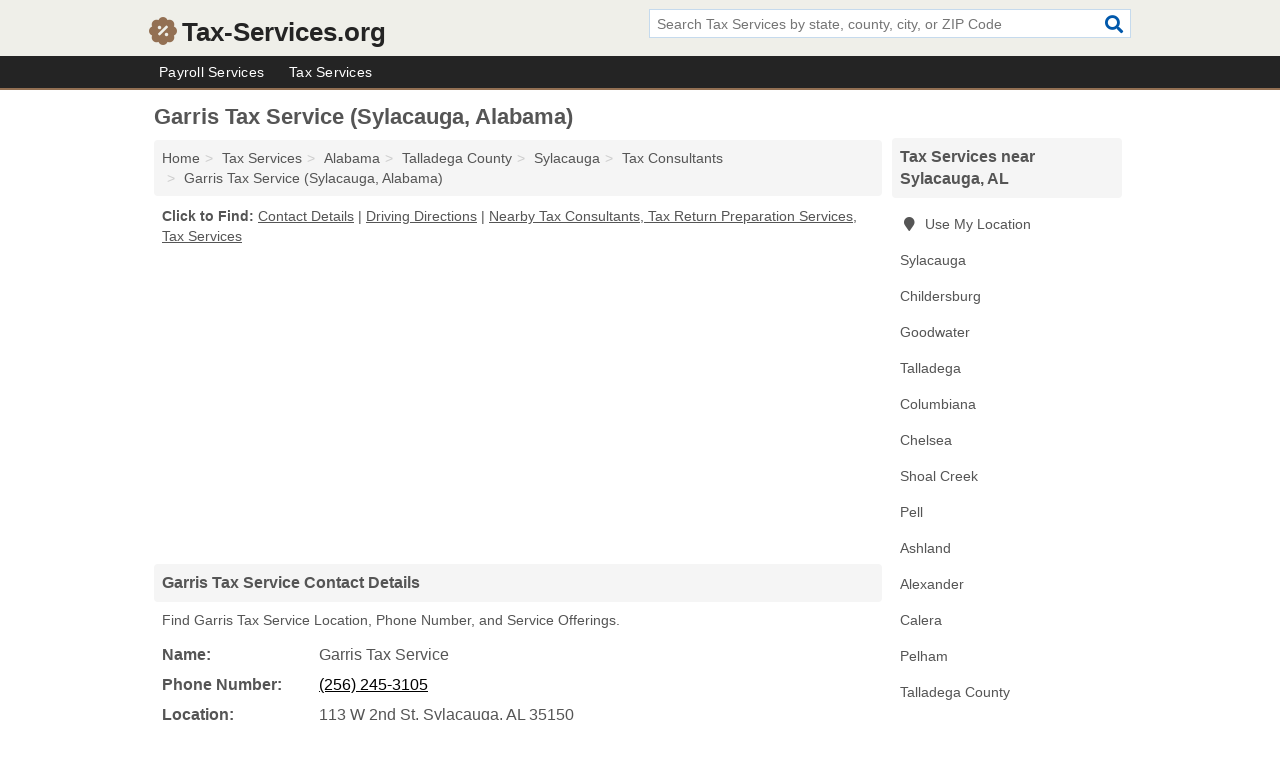

--- FILE ---
content_type: text/html; charset=utf-8
request_url: https://www.tax-services.org/garris-tax-service-sylacauga-al-ec8/
body_size: 4284
content:
<!DOCTYPE html>
<html lang="en">
  <head>
    <meta charset="utf-8">
    <meta http-equiv="Content-Type" content="text/html; charset=UTF-8">
    <meta name="viewport" content="width=device-width, initial-scale=1">
    <title>Garris Tax Service in Sylacauga, AL (Address, Phone, and Services - Tax Consultant, Tax Return Preparation Service, Tax Service)</title>
    <link rel="canonical" href="https://www.tax-services.org/garris-tax-service-sylacauga-al-ec8/">
    <meta property="og:type" content="website">
    <meta property="og:title" content="Garris Tax Service in Sylacauga, AL (Address, Phone, and Services - Tax Consultant, Tax Return Preparation Service, Tax Service)">
    <meta name="description" content="Quickly find Location, Phone Number, and Service Offerings for Garris Tax Service (Tax Consultant, Tax Return Preparation Service, Tax Service in Sylacauga">
    <meta property="og:description" content="Quickly find Location, Phone Number, and Service Offerings for Garris Tax Service (Tax Consultant, Tax Return Preparation Service, Tax Service in Sylacauga, AL)">
    <meta property="og:url" content="https://www.tax-services.org/garris-tax-service-sylacauga-al-ec8/">
    <link rel="preconnect" href="//pagead2.googlesyndication.com" crossorigin>
    <link rel="preconnect" href="//www.google-analytics.com" crossorigin>
    <link rel="preconnect" href="https://googleads.g.doubleclick.net" crossorigin>
    <meta name="robots" content="index,follow">
    <meta name="msvalidate.01" content="B56B00EF5C90137DC430BCD46060CC08">
    <link rel="stylesheet" href="/template/style.min.css?e1b3f5e7ecb11ee3887fa5d0e51148f03dd79409">
<style>.fa-logo:before { content: "\f646"}</style>
    <script src="/template/ui.min?bc9dd65bfcc597ede4ef52a8d1a4807b08859dcd" defer></script>
    <!-- HTML5 shim and Respond.js for IE8 support of HTML5 elements and media queries -->
    <!--[if lt IE 9]>
      <script src="https://oss.maxcdn.com/html5shiv/3.7.3/html5shiv.min.js"></script>
      <script src="https://oss.maxcdn.com/respond/1.4.2/respond.min.js"></script>
    <![endif]-->
  </head>
  <body data-spy="scroll" data-target="#nav-scrollspy" data-offset="0" style="position:relative;" class="pt-listing">
<nav class="navbar navbar-fixed-top hide-on-scroll">
  <div class="container columns-2 sections-9">
    <div class="row">
      <div class="n-toggle collapsed weescreen" data-toggle="collapse" data-target="#navbar, #navbar-search" aria-expanded="false" aria-controls="navbar">
        <i class="fa fa-bars fa-2x"></i>
      </div>
            <div class="navbar-logo logo-text">
        <a href="/" title="Tax-Services.org"><i class="fa fa-logo fa-2x"></i><span>Tax-Services.org</span></a>
              <br class="sr-only">
      </div>
      <div class="col-sm-6 collapse n-search" id="navbar-search">
       <form action="/search/" method="get">
        <div class="input-container">
         <input name="q" placeholder="Search Tax Services by state, county, city, or ZIP Code" type="text">
         <button type="submit" class="fa fa-search"></button>
        </div>
       </form>
      </div>
    </div>
  </div>
  <div class="navbar-menu collapse navbar-collapse" id="navbar">
    <div class="container columns-2 sections-9">
      <div class="row">
               <ul class="nav navbar-nav">
          <li class=""><a class="" href="/payroll-services/" title="Payroll Services">Payroll Services</a></li>
<li class=""><a class="" href="/tax-services/" title="Tax Services">Tax Services</a></li>
        </ul>
             </div>
    </div>
  </div>
</nav>
<div class="container columns columns-2 sections-9">
  <div class="row">
    <div class="col-md-7">
      <h1>Garris Tax Service (Sylacauga, Alabama)</h1>
<ol class="box-breadcrumbs breadcrumb" itemscope itemtype="https://schema.org/BreadcrumbList">
<li><a href="/" title="Tax-Services.org">Home</a></li><li itemprop="itemListElement" itemscope itemtype="https://schema.org/ListItem"><a href="/tax-services/" itemprop="item" title="Tax Services"><span itemprop="name">Tax Services</span></a><meta itemprop="position" content="1"/></li><li itemprop="itemListElement" itemscope itemtype="https://schema.org/ListItem"><a href="/al-tax-services/" itemprop="item" title="Alabama Tax Services"><span itemprop="name">Alabama</span></a><meta itemprop="position" content="2"/></li><li itemprop="itemListElement" itemscope itemtype="https://schema.org/ListItem"><a href="/al-talladega-county-tax-services/" itemprop="item" title="Talladega County Tax Services"><span itemprop="name">Talladega County</span></a><meta itemprop="position" content="3"/></li><li itemprop="itemListElement" itemscope itemtype="https://schema.org/ListItem"><a href="/sylacauga-al-tax-services/" itemprop="item" title="Sylacauga Tax Services"><span itemprop="name">Sylacauga</span></a><meta itemprop="position" content="4"/></li><li itemprop="itemListElement" itemscope itemtype="https://schema.org/ListItem"><a href="/sylacauga-al-tax-consultants/" itemprop="item" title="Sylacauga Tax Consultants"><span itemprop="name">Tax Consultants</span></a><meta itemprop="position" content="5"/></li><li itemprop="itemListElement" itemscope itemtype="https://schema.org/ListItem"><a href="/garris-tax-service-sylacauga-al-ec8/" itemprop="item" title="Garris Tax Service (Sylacauga, Alabama)"><span itemprop="name">Garris Tax Service (Sylacauga, Alabama)</span></a><meta itemprop="position" content="6"/></li>
</ol>              <p class="pad" id="toc">
    <strong class="title nobreaker">
      Click to Find:
    </strong>
  <a href="#details" class="toc-item">Contact Details</a>
|  <a href="#geography" class="toc-item">Driving Directions</a>
|  <a href="#nearby" class="toc-item">Nearby Tax Consultants, Tax Return Preparation Services, Tax Services</a>
  </p>
      <div class="advert advert-display xs s m">
        <ins class="adsbygoogle" data-ad-client="ca-pub-4723837653436501" data-ad-slot="4654369961" data-ad-format="auto" data-full-width-responsive="true"></ins>
      </div>
      <h2 class="h2 list-group-heading">Garris Tax Service Contact Details</h2>
<p class="pad">Find Garris Tax Service Location, Phone Number, and Service Offerings.</p>
      <script type="application/ld+json" id="listing">
{
  "@context": "https://schema.org",
  "@type": "LocalBusiness",
  "name": "Garris Tax Service",
  "description": "Garris Tax Service is a Tax Consultant at 113 West 2nd Street in Sylacauga, Alabama.",
  "image": "https://www.tax-services.org/template/i/logo",
  "address": {
    "@type": "PostalAddress",
    "streetAddress": "113 West 2nd Street",
    "addressLocality": "Sylacauga",
    "addressRegion": "AL",
    "postalCode": "35150",
    "addressCountry": "US"
  },
  "geo": {
    "@type": "GeoCoordinates",
    "latitude": 33.18892,
    "longitude": -86.27476  },
  "telephone": "+12562453105"
}
</script>

      
<dl class="dl-horizontal wider LocalBusiness"  data-type="Tax Consultant" data-id="5e863a4b5b47586c3eab8ec8" data-lat="33.1889191" data-lng="-86.2747572" data-address-place-id="internal" data-geomode="address" id="details">
  <dt>Name:</dt>
  <dd class="name">Garris Tax Service</dd>
      <dt>Phone Number:</dt>
    <dd class="telephone"><a href="tel:256-245-3105">(256) 245-3105</a></dd>
      <dt>Location:</dt>
  <dd class="address">
    <span class="streetAddress">113 W 2nd St</span></span>, 
    <span class="addressLocality">Sylacauga</span>,
    <span class="addressRegion">AL</span>
    <span class="postalCode">35150</span>
  </dd>
            <dt>Service Offerings:</dt>
<dd>Accounting, <a href="/sylacauga-al-tax-consultants/" title="Sylacauga Tax Consultants">Tax Consultancy</a>, Tax Return Preparation</dd>

  </dl>

<p><a href="#toc">&#8648; Back to Top</a></p>                  
      <div class="advert advert-display xs s m">
        <ins class="adsbygoogle" data-ad-client="ca-pub-4723837653436501" data-ad-slot="4654369961" data-ad-format="auto" data-full-width-responsive="true"></ins>
      </div>
      
                   <h2 class="h2 list-group-heading" id="geography">Garris Tax Service Driving Directions</h2>
<p class="pad">
  Get  <a class="nlc" href="https://www.google.com/maps/dir/?api=1&destination=113+West+2nd+Street%2C+Sylacauga%2C+Alabama%2C+35150" rel="noopener" target="_blank">directions to Garris Tax Service</a>
  and view location on map.</p>
<iframe id="map" class="single" data-src="https://www.google.com/maps/embed/v1/place?key=AIzaSyD-nDulb3AINicXq9Pv_vB936D5cVSfKFk&q=113+West+2nd+Street%2C+Sylacauga%2C+Alabama%2C+35150&zoom=16" frameborder="0" allowfullscreen></iframe>
<br class="sr-only">
<p><a href="#toc">&#8648; Back to Top</a></p>            
            
      <div class="listings" id="nearby">
<h2 class="h2 list-group-heading">Nearby Tax Consultants, Tax Return Preparation Services, Tax Services</h2>

<p class="condensed-listing">
 <span class="title">
   <a href="/american-accounting-sylacauga-al-13d/" title="American Accounting (Sylacauga, Alabama)" class="name">American Accounting</a>
  </span>
 <span class="subsidiary servicelist">Accounting, Bookkeeping, Tax Return Preparation</span>
 <span class="subsidiary">
  <span class="address">
   40590 US Hwy 280  </span>
  <span class="zipcode">
   Sylacauga, 35150  </span>
 </span>
</p>

<p class="condensed-listing">
 <span class="title">
   <a href="/coco-tax-services-sylacauga-al-2d7/" title="Coco Tax Services (Sylacauga, Alabama)" class="name">Coco Tax Services</a>
  </span>
 <span class="subsidiary servicelist">Accounting, Tax Consultancy, Tax Return Preparation</span>
 <span class="subsidiary">
  <span class="address">
   2900 Old Birmingham Hwy  </span>
  <span class="zipcode">
   Sylacauga, 35150  </span>
 </span>
</p>

<p class="condensed-listing">
 <span class="title">
   <a href="/goolsby-fix-george-n-fix-cpa-sylacauga-al-742/" title="Goolsby & Fix - George N Fix CPA (Sylacauga, Alabama)" class="name">Goolsby & Fix - George N Fix CPA</a>
  </span>
 <span class="subsidiary servicelist">Accounting, Bookkeeping, Tax Return Preparation</span>
 <span class="subsidiary">
  <span class="address">
   26 W 2nd St Ste 1  </span>
  <span class="zipcode">
   Sylacauga, 35150  </span>
 </span>
</p>

<p class="condensed-listing">
 <span class="title">
   <a href="/h-r-block-sylacauga-al-253/" title="H & R Block (Sylacauga, Alabama)" class="name">H & R Block</a>
  </span>
 <span class="subsidiary servicelist">Bookkeeping, Tax Consultancy, Tax Return Preparation</span>
 <span class="subsidiary">
  <span class="address">
   224 N Broadway Ave  </span>
  <span class="zipcode">
   Sylacauga, 35150  </span>
 </span>
</p>

<p class="condensed-listing">
 <span class="title">
   <a href="/jackson-r-w-company-sylacauga-al-39b/" title="Jackson R W & Company (Sylacauga, Alabama)" class="name">Jackson R W & Company</a>
  </span>
 <span class="subsidiary servicelist">Accounting, Bookkeeping, Financial Services, Tax Return Preparation</span>
 <span class="subsidiary">
  <span class="address">
   213 N Norton Ave  </span>
  <span class="zipcode">
   Sylacauga, 35150  </span>
 </span>
</p>

<p class="condensed-listing">
 <span class="title">
   <a href="/kings-tax-service-sylacauga-al-378/" title="King's Tax Service (Sylacauga, Alabama)" class="name">King's Tax Service</a>
  </span>
 <span class="subsidiary servicelist">Tax Consultancy, Tax Return Preparation</span>
 <span class="subsidiary">
  <span class="address">
   23 N Broadway Ave  </span>
  <span class="zipcode">
   Sylacauga, 35150  </span>
 </span>
</p>

<p class="condensed-listing">
 <span class="title">
   <a href="/mitchells-accounting-tax-services-sylacauga-al-39a/" title="Mitchell's Accounting & Tax Services (Sylacauga, Alabama)" class="name">Mitchell's Accounting & Tax Services</a>
  </span>
 <span class="subsidiary servicelist">Bookkeeping, Tax Return Preparation</span>
 <span class="subsidiary">
  <span class="address">
   1564 Settlement Rd  </span>
  <span class="zipcode">
   Sylacauga, 35151  </span>
 </span>
</p>

<p class="condensed-listing">
 <span class="title">
   <a href="/pros-sylacauga-tax-sylacauga-al-027/" title="Pros Sylacauga Tax (Sylacauga, Alabama)" class="name">Pros Sylacauga Tax</a>
  </span>
 <span class="subsidiary servicelist">Tax Return Preparation</span>
 <span class="subsidiary">
  <span class="address">
   1205 N Main Ave  </span>
  <span class="zipcode">
   Sylacauga, 35150  </span>
 </span>
</p>

</div>
      
            
            
            <div class="advert advert-display s m">
        <ins class="adsbygoogle" data-ad-client="ca-pub-4723837653436501" data-ad-slot="4654369961" data-ad-format="auto" data-full-width-responsive="true"></ins>
      </div>
            
            
            
    </div>
    <div class="col-md-2">
            <div class="list-group geo-major temp-geo-condensed">
  <h2 class="h3 list-group-heading">
  Tax Services near Sylacauga, AL  </h2>
  <ul class="list-group-items">
  
      <li><a href="#" title="Tax Services Near Me" class="list-group-item geo-local">
    <span class="fa fa-visible fa-map-marker"></span>
    Use My Location
    </a></li>
    
    <li><a href="/sylacauga-al-tax-services/" title="Sylacauga Tax Services" class="list-group-item ">
     Sylacauga    </a></li>
    <li><a href="/childersburg-al-tax-services/" title="Childersburg Tax Services" class="list-group-item ">
     Childersburg    </a></li>
    <li><a href="/quick-tax-goodwater-al-71f/" title="Quick Tax (Goodwater, Alabama)" class="list-group-item ">
     Goodwater    </a></li>
    <li><a href="/talladega-al-tax-services/" title="Talladega Tax Services" class="list-group-item ">
     Talladega    </a></li>
    <li><a href="/columbiana-al-tax-services/" title="Columbiana Tax Services" class="list-group-item ">
     Columbiana    </a></li>
    <li><a href="/chelsea-al-tax-services/" title="Chelsea Tax Services" class="list-group-item ">
     Chelsea    </a></li>
    <li><a href="/exspend-shoal-creek-al-bbf/" title="Exspend (Shoal Creek, Alabama)" class="list-group-item ">
     Shoal Creek    </a></li>
    <li><a href="/pell-al-tax-services/" title="Pell Tax Services" class="list-group-item ">
     Pell    </a></li>
    <li><a href="/ashland-tax-business-service-ashland-al-d6d/" title="Ashland Tax & Business Service (Ashland, Alabama)" class="list-group-item ">
     Ashland    </a></li>
    <li><a href="/alexander-al-tax-services/" title="Alexander Tax Services" class="list-group-item ">
     Alexander    </a></li>
    <li><a href="/calera-al-tax-services/" title="Calera Tax Services" class="list-group-item ">
     Calera    </a></li>
    <li><a href="/pelham-al-tax-services/" title="Pelham Tax Services" class="list-group-item ">
     Pelham    </a></li>
   <li><a href="/al-talladega-county-tax-services/" title="Talladega County Tax Services" class="list-group-item ">
    Talladega County   </a></li>
   <li><a href="/al-coosa-county-tax-services/" title="Coosa County Tax Services" class="list-group-item ">
    Coosa County   </a></li>
   <li><a href="/al-shelby-county-tax-services/" title="Shelby County Tax Services" class="list-group-item ">
    Shelby County   </a></li>
   <li><a href="/al-clay-county-tax-services/" title="Clay County Tax Services" class="list-group-item ">
    Clay County   </a></li>
   <li><a href="/al-chilton-county-tax-services/" title="Chilton County Tax Services" class="list-group-item ">
    Chilton County   </a></li>
  
  </ul>
</div>
            <div class="advert advert-display xs s">
        <ins class="adsbygoogle" data-ad-client="ca-pub-4723837653436501" data-ad-slot="4654369961" data-ad-format="auto" data-full-width-responsive="true"></ins>
      </div>
      
    </div>
  </div>
</div>
<footer class="footer">
 <div class="container columns-2 sections-9">
  <div class="row">
   <div class="col-sm-8 copyright">
    <p>
          <a href="/about-us/">About Us</a><br class="sr-only">     <a href="/contact-us/">Contact Us</a><br class="sr-only">
          <a href="/privacy-policy/">Privacy Policy</a><br class="sr-only">
     <a href="/terms-and-conditions/">Terms and Conditions</a><br class="sr-only">
    </p>
    <p>
     Third party advertisements support hosting, listing verification, updates, and site maintenance. Information found on Tax-Services.org is strictly for informational purposes and does not construe advice or recommendation.     <br>&copy;&nbsp;2026 Tax-Services.org. All Rights Reserved.
    </p>
   </div>
   <div class="col-sm-4 logo">
          <a href="/" title="Tax-Services.org"><i class="fa fa-logo fa-2x"></i><span>Tax-Services.org</span></a>
       </div>
  </div>
 </div>
</footer>

<script>
if(ads = document.getElementsByClassName('adsbygoogle').length) {
  adsbygoogle = window.adsbygoogle || [];
  for(var i=0; i<ads; i++) adsbygoogle.push({});
}
</script>
<script data-ad-client="ca-pub-4723837653436501" async src="https://pagead2.googlesyndication.com/pagead/js/adsbygoogle.js"></script>
<script async src="https://www.googletagmanager.com/gtag/js?id=G-1Q64RHRTXL"></script>
<script>
  window.dataLayer = window.dataLayer || [];
  function gtag(){dataLayer.push(arguments);}
  gtag('js', new Date());
  gtag('config', 'UA-180329679-55', {"dimension1":"listing","dimension2":"Listings","dimension3":"Tax Consultant"});
  gtag('config', 'G-1Q64RHRTXL', {"dimension1":"listing","dimension2":"Listings","dimension3":"Tax Consultant"});
</script>

</body>
</html>

--- FILE ---
content_type: text/html; charset=utf-8
request_url: https://www.google.com/recaptcha/api2/aframe
body_size: 266
content:
<!DOCTYPE HTML><html><head><meta http-equiv="content-type" content="text/html; charset=UTF-8"></head><body><script nonce="gXt4-_tl6TbusUnYX_LNUA">/** Anti-fraud and anti-abuse applications only. See google.com/recaptcha */ try{var clients={'sodar':'https://pagead2.googlesyndication.com/pagead/sodar?'};window.addEventListener("message",function(a){try{if(a.source===window.parent){var b=JSON.parse(a.data);var c=clients[b['id']];if(c){var d=document.createElement('img');d.src=c+b['params']+'&rc='+(localStorage.getItem("rc::a")?sessionStorage.getItem("rc::b"):"");window.document.body.appendChild(d);sessionStorage.setItem("rc::e",parseInt(sessionStorage.getItem("rc::e")||0)+1);localStorage.setItem("rc::h",'1769265628599');}}}catch(b){}});window.parent.postMessage("_grecaptcha_ready", "*");}catch(b){}</script></body></html>